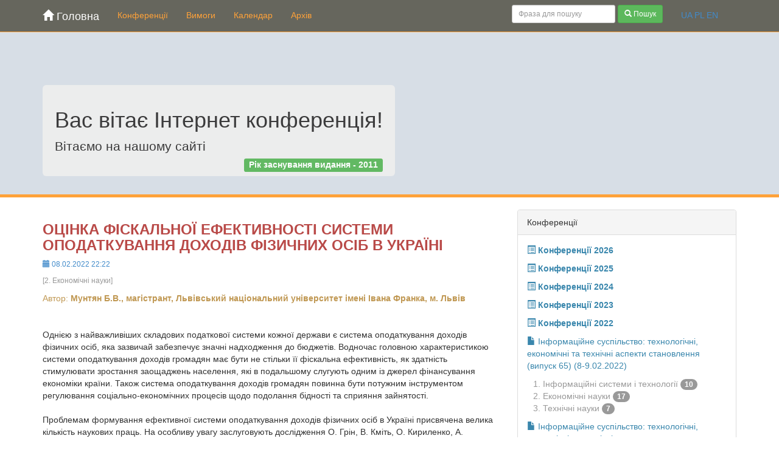

--- FILE ---
content_type: text/html; charset=utf-8
request_url: http://konferenciaonline.org.ua/ua/article/id-437/
body_size: 11260
content:
﻿﻿<!DOCTYPE html>
<html>
<head>

<title>ОЦІНКА ФІСКАЛЬНОЇ ЕФЕКТИВНОСТІ СИСТЕМИ ОПОДАТКУВАННЯ ДОХОДІВ ФІЗИЧНИХ ОСІБ В УКРАЇНІ - Наукові конференції</title>
<meta name="viewport" content="width=device-width, initial-scale=1.0">
<meta http-equiv="content-type" content="text/html; charset=utf-8" />
<meta name="keywords" content="конференція економіка юрист">
<meta name="Description" content="ОЦІНКА ФІСКАЛЬНОЇ ЕФЕКТИВНОСТІ СИСТЕМИ ОПОДАТКУВАННЯ ДОХОДІВ ФІЗИЧНИХ ОСІБ В УКРАЇНІ, Автор: Мунтян Б.В., магістрант, Львівський національний університет імені Івана Франка, м. Львів
">
<link href="/css/bootstrap.css" rel="stylesheet" media="screen">
<link href="/css/spilnota.css" rel="stylesheet" media="screen">
<link href="/modules/mistakes/mistakes.css" rel="stylesheet" type="text/css" />
<link href="/css/font-awesome/css/font-awesome.min.css" rel="stylesheet" type="text/css">
<link type="image/x-icon" href="/img/favicon.ico" rel="icon">
<link type="image/x-icon" href="/img/favicon.ico" rel="shortcut icon"> 
<script type="text/javascript" src="/modules/mistakes/mistakes.js"></script>

<script src='https://www.google.com/recaptcha/api.js'></script>

<!-- SAPE RTB JS -->
<script
    async="async"
    src="//cdn-rtb.sape.ru/rtb-b/js/254/2/27254.js"
    type="text/javascript">
</script>
<!-- SAPE RTB END -->
<script async src="https://pagead2.googlesyndication.com/pagead/js/adsbygoogle.js?client=ca-pub-9617516590924332"
     crossorigin="anonymous"></script>

</head>
<body>

<header class="navbar navbar-inverse navbar-fixed-top bs-docs-nav">
	<div class="container">
        <div class="navbar-header">
          <button type="button" class="navbar-toggle" data-toggle="collapse" data-target=".navbar-collapse">
            <span class="sr-only">Toggle navigation</span>
            <span class="icon-bar"></span>
            <span class="icon-bar"></span>
            <span class="icon-bar"></span>
          </button>
          <a class="navbar-brand" href="/ua/"><span class="glyphicon glyphicon-home"></span> Головна</a>
        </div>
        <div class="navbar-collapse collapse">
			<ul class="nav navbar-nav">
				<li ><a href="/ua/conferencia/">Конференції</a></li>
				<li ><a href="/ua/vymogy/">Вимоги</a></li>
				<li ><a href="/ua/calendar/">Календар</a></li>
				<li ><a href="/ua/price_list/">Архів</a></li>
			</ul>
			

			<div class="navbar-text navbar-right">
							<a href='/ua/article/id-437/'>UA</a>
								<a href='/ru/article/id-437/'>PL</a>
								<a href='/us/article/id-437/'>EN</a>
			</div>
			
			<form class="navbar-form navbar-right" action="/ua/search/" role="search">
				<div class="form-group input-group-sm">
					<input type="text" class="form-control" id="SearchConferenc" name="keyword" placeholder="Фраза для пошуку">
				</div>
						<button type="submit" class="btn btn-success btn-sm"><span class="glyphicon glyphicon-search"></span> Пошук</button>
			</form>
			
			
        </div>
	</div>
</header>

	<div class="main-fon">
		<div class="container">
			<div class="main-img">
				<div class="jumbotron2">
				  <h1>Вас вітає Інтернет конференція!</h1>
				  <p>Вітаємо на нашому сайті <h4 class="text-right"><span class="label label-success">Рік заснування видання - 2011</span></h4></p>
				</div>

			</div>
		</div>
	</div><div class="container main-container">
	<div class="row">
		<div class="col-md-8">
			<div class="row">
				<div class="col-md-12">
					<h3 class='text-danger'><strong>ОЦІНКА ФІСКАЛЬНОЇ ЕФЕКТИВНОСТІ СИСТЕМИ ОПОДАТКУВАННЯ ДОХОДІВ ФІЗИЧНИХ ОСІБ В УКРАЇНІ</strong></h3>
					<p class="text-primary"><small><span class="glyphicon glyphicon-calendar"></span> 08.02.2022 22:22</small></p>
					<p class="text-muted"><small>[2. Економічні науки]</small></p>
					<p class="text-warning">Автор:&nbsp;<strong>Мунтян Б.В., магістрант, Львівський національний університет імені Івана Франка, м. Львів
</strong></p>
					<p class="text-justify">
					<br />
<div>Однією з найважливіших складових податкової системи кожної держави є система оподаткування доходів фізичних осіб, яка зазвичай забезпечує значні надходження до бюджетів. Водночас головною характеристикою системи оподаткування доходів громадян має бути не стільки її фіскальна ефективність, як здатність стимулювати зростання заощаджень населення, які в подальшому слугують одним із джерел фінансування економіки країни. Також система оподаткування доходів громадян повинна бути потужним інструментом регулювання соціально-економічних процесів щодо подолання бідності та сприяння зайнятості.<br />
</div> <br />
<div>Проблемам формування ефективної системи оподаткування доходів фізичних осіб в Україні присвячена велика кількість наукових праць. На особливу увагу заслуговують дослідження О. Грін, В. Кміть, О. Кириленко, А. Крисоватого, І. Приймак, В. Тропіної та інших. Попри значний вклад українських науковців у дослідженні цієї проблеми, актуальним залишається питання пошуку напрямів удосконалення системи оподаткування доходів фізичних осіб як задля підвищення її фіскальної ефективності, стимулюючої ролі, так досягнення соціальної справедливості в оподаткуванні доходів населення України.<br />
</div> <br />
<div>Відповідно до Податкового кодексу України [1] до системи оподаткування доходів фізичних осіб можемо віднести:<br />
</div> <br />
<div>- податок на доходи фізичних осіб (ПДФО);<br />
</div> <br />
<div>- військовий збір;<br />
</div> <br />
<div>- єдиний податок, який сплачують фізичні особи – підприємці.<br />
</div> <br />
<div>Також до системи оподаткування доходів фізичних осіб можемо віднести єдиний внесок на загальнообов’язкове державне соціальне страхування (ЄСВ), який згідно українського законодавства не входить до податкової системи та зараховується до фондів соціального страхування. Однак, за сутністю та механізмом справляння його можна вважати соціальним податком, який нараховується на доходи працюючого населення [2].&nbsp;<br />
</div> <br />
<div>Аналізуючи фіскальну ефективність системи оподаткування доходів фізичних осіб, варто відмітити, що впродовж останніх п’яти років спостерігається поступове зростання частки ПДФО та військового збору у структурі доходів зведеного бюджету України з 18,3% у 2017 році до 21,4% у 2019 та 2020 роках. Водночас у 2021 році маємо незначне скорочення частки ПДФО у доходах на 0,4%, що зумовлено, на нашу думку, впливом пандемії COVID-19 на економіку України (рис.1). Адже мало місце скорочення кількості зайнятого населення, низка підприємств перебували у вимушеному простої, особливо сфера послуг, багато підприємців та підприємств припинили свою діяльність. Дещо стримати скорочення надходжень від ПДФО та військового збору вдалося за рахунок зростання мінімальної заробітної плати, що відбувається в рамках політики легалізації доходів громадян. Так, мінімальна заробітна плата тільки у 2021 році зросла з 6000 грн до 6500 грн, а у 2017 році її розмір складав лише 3200 грн.&nbsp;<br />
</div> <br />
<div>Також спостерігаємо поступове зростання надходження єдиного податку від фізичних осіб попри значний вплив пандемії COVID-19 на діяльність малого бізнесу (рис.1). Збільшення надходжень значної мірою також пов’язане зі зростанням розміру прожиткового мінімуму для працездатних осіб та мінімальної заробітної плати, від яких залежить розмір єдиного податку для фізичних осіб – підприємців першої та другої груп [1].<br />
</div> <br />
<div>Функціонування системи оподаткування доходів населення в Україні пов’язана з низкою проблем, серед яких: недосконалість законодавства, зокрема, щодо призначення податкової пільги; відсутність прогресивної шкали оподаткування доходів фізичних осіб; високий рівень корупції; низький рівень фінансової грамотності та податкової культури населення; значні обсяги ухилення від сплати податків в Україні.<br />
</div> <br />
<div><img border="0" alt="" src="/admpanel/spaw2/uploads/images/Muntyan.jpg" /><br /> <br />
</div> <br />
<div> <br />
  <div>*Попередні дані<br />
  <br />
  </div> <br />
  <div>Рис.1. Динаміка та структура надходжень податків на доходи фізичних осіб в Україні та їхня частка в доходах зведеного бюджету України<br />
  <br />
  </div> <br />
  <div>Джерело: складено за звітністю Державної казначейської служби України [2]<br />
  <br />
  </div> <br />
  <div>В рамках боротьби з ухиленням від сплати податків Міністерство фінансів України разом з Державною податковою службою України підготували законопроект, який запровадить механізм оподаткування тих доходів українців, джерела походження яких вони не зможуть пояснити. Відтак податківці отримають можливість застосовувати непрямі методи контролю, а об’єктом оподаткування можуть стати витрати, походження яких українці не зможуть підтвердити. Однак, відкритим залишається питання чи отримає цей проєкт підтримку у депутатів [4].<br />
  <br />
  </div> <br />
  <div>З огляду на недоліки системи оподаткування доходів громадян в Україні, вважаємо, що в нинішніх умовах важливо проводити послідовну та грамотну політику, яка повинна передбачати: підвищення податкової культури населення через кампанію в засобах масової інформації; застосування прогресивної шкали оподаткування зі помірними ставками від 5% до 25%, що дасть змогу зменшити податкове навантаження на платників, які мають низький та середній рівні статку, та з часом підвищити його для платників, які мають високий рівень, що збільшить надходження до національного бюджету країни; вдосконалення пільгової політики щодо сплати ПДФО шляхом впровадження неоподаткованого мінімуму на рівні мінімальної заробітної плати; розроблення механізму стягнення податків з інших доходів громадян, наприклад запровадження податку на розкіш тощо [4].<br />
  <br />
  </div> <br />
  <div>Заходи щодо вдосконалення системи оподаткування доходів фізичних осіб в Україні повинні бути науково обґрунтованими і при цьому треба відмовитись від суто фіскального підходу, який може забезпечити тільки короткострокове збільшення доходів зведеного бюджету, опиратись на регулюючу та стимулюючу функцію податків, що сприятиме розвитку економіки в цілому та малого бізнесу зокрема.<br />
  <br />
  </div> <br />
  <div>Література:<br />
  <br />
  </div> <br />
  <div>1. Податковий кодекс України: Закон України від 2 грудня 2010 р. № 2755. URL: http://zakon3.rada.gov.ua/ laws/show/2755-17&nbsp;<br />
  <br />
  </div> <br />
  <div>2. Приймак І.І. Блага Н.В. Соціальні аспекти системи оподаткування доходів фізичних осіб в Україні. Соціально-правові студії. 2018. Випуск 1. С. 72-79. URL: http://dspace.lvduvs.edu.ua/handle/1234567890/1627<br />
  <br />
  </div> <br />
  <div>3. Офіційний сайт Державної казначейської служби України URL: https://www.treasury.gov.ua/ua/file-storage/vikonannya-derzhavnogo-byudzhetu<br />
  <br />
  </div> <br />
  <div>4. Вінокуров Я. Приготуйте гаманці: як українці доплачуватимуть податки з сумнівних доходів. Економічна правда. 13 серпня 2021 URL: https://www.epravda.com.ua/news/2021/08/13/676872/&nbsp;<br />
  <br />
  </div> <br />
  <div>5. Кміть В.М., Грабельський Б.Б. Оподаткування доходів фізичних осіб: проблеми та перспективи розвитку в Україні. Східна Європа: економіка, бізнес та управління. 2018. Випуск 6 (17). С.547-542. URL: http://www.easterneurope-ebm.in.ua/journal/17_2018/96.pdf<br />
  <br />
  </div> <br />
</div> <br />
<div><br /> <br />
</div>					</p>		
				</div>
				
		<div class="row">
	<div class="col-md-6 col-xs-12">
 
<script async src="https://pagead2.googlesyndication.com/pagead/js/adsbygoogle.js"></script>
<!-- spilnota_300_250 -->
<ins class="adsbygoogle"
     style="display:block"
     data-ad-client="ca-pub-9617516590924332"
     data-ad-slot="7139315240"
     data-ad-format="auto"></ins>
<script>
     (adsbygoogle = window.adsbygoogle || []).push({});
</script>


	</div>
	<div class="col-md-6 col-xs-12">

<script async src="https://pagead2.googlesyndication.com/pagead/js/adsbygoogle.js"></script>
<!-- spilnota_300_250 -->
<ins class="adsbygoogle"
     style="display:block"
     data-ad-client="ca-pub-9617516590924332"
     data-ad-slot="7139315240"
     data-ad-format="auto"></ins>
<script>
     (adsbygoogle = window.adsbygoogle || []).push({});
</script>

	</div>
</div>
			</div>

<div class="row">
	<div class="col-md-12">
		<img src="/img/CC_attr.png" align="left" alt="Creative Commons Attribution" width="87" height="30"> Ця робота ліцензується відповідно до Creative Commons Attribution 4.0 International License
	</div>
</div>
			
			<div class="row">
				<div class="col-md-12">
					<div class="tooltipz">
							<img width="48" height="48" alt="допомога" src="/modules/mistakes/helpz.png" />
							<b>Знайшли помилку?</b> Виділіть помилковий текст мишкою і натисніть <b>Ctrl</b> + <b>Enter</b>
					</div>
				</div>
			</div>
			
			
			<div class="row">
				<div class="col-md-12">
							<h3 class='text-danger'>Інші наукові праці даної секції</h3>
				<ul class="list-unstyled">						<li>
						<p>
						<a href="/ua/article/id-410/"><span class="glyphicon glyphicon-share-alt"></span> ПРОМИСЛОВИЙ БЕЗВІЗ В СИСТЕМІ ТЕХНІЧНОГО РЕГУЛЮВАННЯ: НОВІ МОЖЛИВОСТІ ДЛЯ УКРАЇНИ</a><br>
						<span class="text-muted"><small><span class="glyphicon glyphicon-calendar"></span> 29.12.2021 22:12</small></span>
						</p>
						<p class="divider"></p>
						</li>
												<li>
						<p>
						<a href="/ua/article/id-416/"><span class="glyphicon glyphicon-share-alt"></span> УПРАВЛІННЯ ЛОГІСТИЧНИМИ ПРОЦЕСАМИ В СИСТЕМІ ВИРОБНИЦТВА І ЗБУТУ ЗЕРНА </a><br>
						<span class="text-muted"><small><span class="glyphicon glyphicon-calendar"></span> 24.01.2022 17:41</small></span>
						</p>
						<p class="divider"></p>
						</li>
												<li>
						<p>
						<a href="/ua/article/id-413/"><span class="glyphicon glyphicon-share-alt"></span> СТАН ТА ПЕРСПЕКТИВИ ТЕХНОЛОГІЇ БЛОКЧЕЙН В УКРАЇНІ</a><br>
						<span class="text-muted"><small><span class="glyphicon glyphicon-calendar"></span> 17.01.2022 15:01</small></span>
						</p>
						<p class="divider"></p>
						</li>
												<li>
						<p>
						<a href="/ua/article/id-444/"><span class="glyphicon glyphicon-share-alt"></span> МОТИВАЦІЯ ПЕРСОНАЛУ В ГОТЕЛЬНОМУ БІЗНЕСІ</a><br>
						<span class="text-muted"><small><span class="glyphicon glyphicon-calendar"></span> 10.02.2022 14:54</small></span>
						</p>
						<p class="divider"></p>
						</li>
												<li>
						<p>
						<a href="/ua/article/id-442/"><span class="glyphicon glyphicon-share-alt"></span> ЕКОНОМІЧНА ПОЛІТИКА  ФІНАНСОВИХ РИНКІВ  В  УМОВАХ ДЕГЛОБАЛІЗАЦІЇ</a><br>
						<span class="text-muted"><small><span class="glyphicon glyphicon-calendar"></span> 10.02.2022 13:48</small></span>
						</p>
						<p class="divider"></p>
						</li>
						</ul>				</div>
			</div>
		
		
		</div>
		<div class="col-md-4">
	
			<div class="panel panel-default">
  <div class="panel-heading">Конференції</div>
  <div class="panel-body">
    
		
				<p class="text-info crs-hand" data-toggle="collapse" data-target="#menu_row_year1"><span class="glyphicon glyphicon-list-alt"></span> <strong>Конференції 2026</strong></p>
				<div class='collapse' id="menu_row_year1">
					<p class="text-info crs-hand" data-toggle="collapse" data-target="#menu_row_6_1"><span class="glyphicon glyphicon glyphicon-file"></span> Інформаційне суспільство: технологічні, економічні та технічні аспекти становлення (випуск 106) (15-16.01.2026)</p>
					<div class='collapse' id="menu_row_6_1">
<ul class="list-unstyled mrg-left20">
									<li><a class="text-muted" href="/ua/articles/year-6/rozdil-52/pidrozdil-172/pidrozdil2-0/">1. Інформаційні системи і технології</a> <span class="badge">5</span></li>

																	<li><a class="text-muted" href="/ua/articles/year-6/rozdil-52/pidrozdil-173/pidrozdil2-0/">2. Економічні науки</a> <span class="badge">8</span></li>

																	<li><a class="text-muted" href="/ua/articles/year-6/rozdil-52/pidrozdil-174/pidrozdil2-0/">3. Технічні науки</a> <span class="badge">6</span></li>

																	<li><a class="text-muted" href="/ua/articles/year-6/rozdil-52/pidrozdil-175/pidrozdil2-0/">4. Педагогічні науки</a> <span class="badge">8</span></li>

																	<li><a class="text-muted" href="/ua/articles/year-6/rozdil-52/pidrozdil-176/pidrozdil2-0/">5. Юридичні науки</a> <span class="badge">1</span></li>

								</ul>						</div>
					</div>
		
				<p class="text-info crs-hand" data-toggle="collapse" data-target="#menu_row_year2"><span class="glyphicon glyphicon-list-alt"></span> <strong>Конференції 2025</strong></p>
				<div class='collapse' id="menu_row_year2">
					<p class="text-info crs-hand" data-toggle="collapse" data-target="#menu_row_5_1"><span class="glyphicon glyphicon glyphicon-file"></span> Інформаційне суспільство: технологічні, економічні та технічні аспекти становлення (випуск 95) (16-17.01.2025)</p>
					<div class='collapse' id="menu_row_5_1">
<ul class="list-unstyled mrg-left20">
									<li><a class="text-muted" href="/ua/articles/year-5/rozdil-41/pidrozdil-124/pidrozdil2-0/">1. Інформаційні системи і технології</a> <span class="badge">13</span></li>

																	<li><a class="text-muted" href="/ua/articles/year-5/rozdil-41/pidrozdil-125/pidrozdil2-0/">2. Економічні науки</a> <span class="badge">14</span></li>

																	<li><a class="text-muted" href="/ua/articles/year-5/rozdil-41/pidrozdil-126/pidrozdil2-0/">3. Технічні науки</a> <span class="badge">14</span></li>

								</ul>						</div>
										<p class="text-info crs-hand" data-toggle="collapse" data-target="#menu_row_5_2"><span class="glyphicon glyphicon glyphicon-file"></span> Інформаційне суспільство: технологічні, економічні та технічні аспекти становлення (випуск 96) (11-12.02.2025)</p>
					<div class='collapse' id="menu_row_5_2">
<ul class="list-unstyled mrg-left20">
									<li><a class="text-muted" href="/ua/articles/year-5/rozdil-42/pidrozdil-127/pidrozdil2-0/">1. Інформаційні системи і технології</a> <span class="badge">16</span></li>

																	<li><a class="text-muted" href="/ua/articles/year-5/rozdil-42/pidrozdil-128/pidrozdil2-0/">2. Економічні науки</a> <span class="badge">10</span></li>

																	<li><a class="text-muted" href="/ua/articles/year-5/rozdil-42/pidrozdil-129/pidrozdil2-0/">3. Технічні науки</a> <span class="badge">8</span></li>

								</ul>						</div>
										<p class="text-info crs-hand" data-toggle="collapse" data-target="#menu_row_5_3"><span class="glyphicon glyphicon glyphicon-file"></span> Інформаційне суспільство: технологічні, економічні та технічні аспекти становлення (випуск 97) (13-14.03.2025)</p>
					<div class='collapse' id="menu_row_5_3">
<ul class="list-unstyled mrg-left20">
									<li><a class="text-muted" href="/ua/articles/year-5/rozdil-43/pidrozdil-130/pidrozdil2-0/">1. Інформаційні системи і технології</a> <span class="badge">15</span></li>

																	<li><a class="text-muted" href="/ua/articles/year-5/rozdil-43/pidrozdil-131/pidrozdil2-0/">2. Економічні науки</a> <span class="badge">9</span></li>

																	<li><a class="text-muted" href="/ua/articles/year-5/rozdil-43/pidrozdil-132/pidrozdil2-0/">3. Технічні науки</a> <span class="badge">8</span></li>

								</ul>						</div>
										<p class="text-info crs-hand" data-toggle="collapse" data-target="#menu_row_5_4"><span class="glyphicon glyphicon glyphicon-file"></span> Інформаційне суспільство: технологічні, економічні та технічні аспекти становлення (випуск 98) (15-16.04.2025)</p>
					<div class='collapse' id="menu_row_5_4">
<ul class="list-unstyled mrg-left20">
									<li><a class="text-muted" href="/ua/articles/year-5/rozdil-44/pidrozdil-133/pidrozdil2-0/">1. Інформаційні системи і технології</a> <span class="badge">17</span></li>

																	<li><a class="text-muted" href="/ua/articles/year-5/rozdil-44/pidrozdil-134/pidrozdil2-0/">2. Економічні науки</a> <span class="badge">4</span></li>

																	<li><a class="text-muted" href="/ua/articles/year-5/rozdil-44/pidrozdil-135/pidrozdil2-0/">3. Технічні науки</a> <span class="badge">3</span></li>

								</ul>						</div>
										<p class="text-info crs-hand" data-toggle="collapse" data-target="#menu_row_5_5"><span class="glyphicon glyphicon glyphicon-file"></span> Інформаційне суспільство: технологічні, економічні та технічні аспекти становлення (випуск 99) (14-15.05.2025)</p>
					<div class='collapse' id="menu_row_5_5">
<ul class="list-unstyled mrg-left20">
									<li><a class="text-muted" href="/ua/articles/year-5/rozdil-45/pidrozdil-136/pidrozdil2-0/">1. Інформаційні системи і технології</a> <span class="badge">28</span></li>

																	<li><a class="text-muted" href="/ua/articles/year-5/rozdil-45/pidrozdil-137/pidrozdil2-0/">2. Економічні науки</a> <span class="badge">6</span></li>

																	<li><a class="text-muted" href="/ua/articles/year-5/rozdil-45/pidrozdil-138/pidrozdil2-0/">3. Технічні науки</a> <span class="badge">9</span></li>

																	<li><a class="text-muted" href="/ua/articles/year-5/rozdil-45/pidrozdil-139/pidrozdil2-0/">4. Педагогічні науки</a> <span class="badge">4</span></li>

																	<li><a class="text-muted" href="/ua/articles/year-5/rozdil-45/pidrozdil-140/pidrozdil2-0/">5. Юридичні науки</a> <span class="badge">4</span></li>

								</ul>						</div>
										<p class="text-info crs-hand" data-toggle="collapse" data-target="#menu_row_5_6"><span class="glyphicon glyphicon glyphicon-file"></span> Інформаційне суспільство: технологічні, економічні та технічні аспекти становлення (випуск 100) (11-12.06.2025)</p>
					<div class='collapse' id="menu_row_5_6">
<ul class="list-unstyled mrg-left20">
									<li><a class="text-muted" href="/ua/articles/year-5/rozdil-46/pidrozdil-141/pidrozdil2-0/">1. Інформаційні системи і технології</a> <span class="badge">10</span></li>

																	<li><a class="text-muted" href="/ua/articles/year-5/rozdil-46/pidrozdil-142/pidrozdil2-0/">2. Економічні науки</a> <span class="badge">15</span></li>

																	<li><a class="text-muted" href="/ua/articles/year-5/rozdil-46/pidrozdil-143/pidrozdil2-0/">3. Технічні науки</a> <span class="badge">5</span></li>

																	<li><a class="text-muted" href="/ua/articles/year-5/rozdil-46/pidrozdil-144/pidrozdil2-0/">4. Педагогічні науки</a> <span class="badge">0</span></li>

																	<li><a class="text-muted" href="/ua/articles/year-5/rozdil-46/pidrozdil-145/pidrozdil2-0/">5. Юридичні науки</a> <span class="badge">1</span></li>

								</ul>						</div>
										<p class="text-info crs-hand" data-toggle="collapse" data-target="#menu_row_5_7"><span class="glyphicon glyphicon glyphicon-file"></span> Інформаційне суспільство: технологічні, економічні та технічні аспекти становлення (випуск 101) (09-10.07.2025)</p>
					<div class='collapse' id="menu_row_5_7">
<ul class="list-unstyled mrg-left20">
									<li><a class="text-muted" href="/ua/articles/year-5/rozdil-47/pidrozdil-146/pidrozdil2-0/">1. Інформаційні системи і технології</a> <span class="badge">4</span></li>

																	<li><a class="text-muted" href="/ua/articles/year-5/rozdil-47/pidrozdil-147/pidrozdil2-0/">2. Економічні науки</a> <span class="badge">5</span></li>

																	<li><a class="text-muted" href="/ua/articles/year-5/rozdil-47/pidrozdil-148/pidrozdil2-0/">3. Технічні науки</a> <span class="badge">3</span></li>

																	<li><a class="text-muted" href="/ua/articles/year-5/rozdil-47/pidrozdil-149/pidrozdil2-0/">4. Педагогічні науки</a> <span class="badge">3</span></li>

																	<li><a class="text-muted" href="/ua/articles/year-5/rozdil-47/pidrozdil-150/pidrozdil2-0/">5. Юридичні науки</a> <span class="badge">4</span></li>

								</ul>						</div>
										<p class="text-info crs-hand" data-toggle="collapse" data-target="#menu_row_5_8"><span class="glyphicon glyphicon glyphicon-file"></span> Інформаційне суспільство: технологічні, економічні та технічні аспекти становлення (випуск 102) (16-17.09.2025)</p>
					<div class='collapse' id="menu_row_5_8">
<ul class="list-unstyled mrg-left20">
									<li><a class="text-muted" href="/ua/articles/year-5/rozdil-48/pidrozdil-151/pidrozdil2-0/">1. Інформаційні системи і технології</a> <span class="badge">14</span></li>

																	<li><a class="text-muted" href="/ua/articles/year-5/rozdil-48/pidrozdil-152/pidrozdil2-0/">2. Економічні науки</a> <span class="badge">7</span></li>

																	<li><a class="text-muted" href="/ua/articles/year-5/rozdil-48/pidrozdil-153/pidrozdil2-0/">3. Технічні науки</a> <span class="badge">7</span></li>

																	<li><a class="text-muted" href="/ua/articles/year-5/rozdil-48/pidrozdil-154/pidrozdil2-0/">4. Педагогічні науки</a> <span class="badge">4</span></li>

																	<li><a class="text-muted" href="/ua/articles/year-5/rozdil-48/pidrozdil-155/pidrozdil2-0/">5. Юридичні науки</a> <span class="badge">5</span></li>

								</ul>						</div>
										<p class="text-info crs-hand" data-toggle="collapse" data-target="#menu_row_5_9"><span class="glyphicon glyphicon glyphicon-file"></span> Інформаційне суспільство: технологічні, економічні та технічні аспекти становлення (випуск 103) (14-15.10.2025)</p>
					<div class='collapse' id="menu_row_5_9">
<ul class="list-unstyled mrg-left20">
									<li><a class="text-muted" href="/ua/articles/year-5/rozdil-49/pidrozdil-156/pidrozdil2-0/">1. Інформаційні системи і технології</a> <span class="badge">4</span></li>

																	<li><a class="text-muted" href="/ua/articles/year-5/rozdil-49/pidrozdil-157/pidrozdil2-0/">2. Економічні науки</a> <span class="badge">7</span></li>

																	<li><a class="text-muted" href="/ua/articles/year-5/rozdil-49/pidrozdil-158/pidrozdil2-0/">3. Технічні науки</a> <span class="badge">4</span></li>

																	<li><a class="text-muted" href="/ua/articles/year-5/rozdil-49/pidrozdil-159/pidrozdil2-0/">4. Педагогічні науки</a> <span class="badge">3</span></li>

																	<li><a class="text-muted" href="/ua/articles/year-5/rozdil-49/pidrozdil-160/pidrozdil2-0/">5. Юридичні науки</a> <span class="badge">3</span></li>

								</ul>						</div>
										<p class="text-info crs-hand" data-toggle="collapse" data-target="#menu_row_5_10"><span class="glyphicon glyphicon glyphicon-file"></span> Інформаційне суспільство: технологічні, економічні та технічні аспекти становлення (випуск 104) (13-14.11.2025)</p>
					<div class='collapse' id="menu_row_5_10">
<ul class="list-unstyled mrg-left20">
									<li><a class="text-muted" href="/ua/articles/year-5/rozdil-50/pidrozdil-162/pidrozdil2-0/">1. Інформаційні системи і технології</a> <span class="badge">11</span></li>

																	<li><a class="text-muted" href="/ua/articles/year-5/rozdil-50/pidrozdil-163/pidrozdil2-0/">2. Економічні науки</a> <span class="badge">11</span></li>

																	<li><a class="text-muted" href="/ua/articles/year-5/rozdil-50/pidrozdil-164/pidrozdil2-0/">3. Технічні науки</a> <span class="badge">8</span></li>

																	<li><a class="text-muted" href="/ua/articles/year-5/rozdil-50/pidrozdil-165/pidrozdil2-0/">4. Педагогічні науки</a> <span class="badge">4</span></li>

																	<li><a class="text-muted" href="/ua/articles/year-5/rozdil-50/pidrozdil-166/pidrozdil2-0/">5. Юридичні науки</a> <span class="badge">8</span></li>

								</ul>						</div>
										<p class="text-info crs-hand" data-toggle="collapse" data-target="#menu_row_5_11"><span class="glyphicon glyphicon glyphicon-file"></span> Інформаційне суспільство: технологічні, економічні та технічні аспекти становлення (випуск 105) (11-12.12.2025)</p>
					<div class='collapse' id="menu_row_5_11">
<ul class="list-unstyled mrg-left20">
									<li><a class="text-muted" href="/ua/articles/year-5/rozdil-51/pidrozdil-167/pidrozdil2-0/">1. Інформаційні системи і технології</a> <span class="badge">19</span></li>

																	<li><a class="text-muted" href="/ua/articles/year-5/rozdil-51/pidrozdil-168/pidrozdil2-0/">2. Економічні науки</a> <span class="badge">13</span></li>

																	<li><a class="text-muted" href="/ua/articles/year-5/rozdil-51/pidrozdil-169/pidrozdil2-0/">3. Технічні науки</a> <span class="badge">7</span></li>

																	<li><a class="text-muted" href="/ua/articles/year-5/rozdil-51/pidrozdil-170/pidrozdil2-0/">4. Педагогічні науки</a> <span class="badge">8</span></li>

																	<li><a class="text-muted" href="/ua/articles/year-5/rozdil-51/pidrozdil-171/pidrozdil2-0/">5. Юридичні науки</a> <span class="badge">7</span></li>

								</ul>						</div>
					</div>
		
				<p class="text-info crs-hand" data-toggle="collapse" data-target="#menu_row_year3"><span class="glyphicon glyphicon-list-alt"></span> <strong>Конференції 2024</strong></p>
				<div class='collapse' id="menu_row_year3">
					<p class="text-info crs-hand" data-toggle="collapse" data-target="#menu_row_4_1"><span class="glyphicon glyphicon glyphicon-file"></span> Інформаційне суспільство: технологічні, економічні та технічні аспекти становлення (випуск 84) (18-19.01.2024)</p>
					<div class='collapse' id="menu_row_4_1">
<ul class="list-unstyled mrg-left20">
									<li><a class="text-muted" href="/ua/articles/year-4/rozdil-30/pidrozdil-90/pidrozdil2-0/">1. Інформаційні системи і технології</a> <span class="badge">28</span></li>

																	<li><a class="text-muted" href="/ua/articles/year-4/rozdil-30/pidrozdil-91/pidrozdil2-0/">2. Економічні науки</a> <span class="badge">14</span></li>

																	<li><a class="text-muted" href="/ua/articles/year-4/rozdil-30/pidrozdil-92/pidrozdil2-0/">3. Технічні науки</a> <span class="badge">12</span></li>

								</ul>						</div>
										<p class="text-info crs-hand" data-toggle="collapse" data-target="#menu_row_4_2"><span class="glyphicon glyphicon glyphicon-file"></span> Інформаційне суспільство: технологічні, економічні та технічні аспекти становлення (випуск 85) (15-16.02.2024)</p>
					<div class='collapse' id="menu_row_4_2">
<ul class="list-unstyled mrg-left20">
									<li><a class="text-muted" href="/ua/articles/year-4/rozdil-31/pidrozdil-94/pidrozdil2-0/">1. Інформаційні системи і технології</a> <span class="badge">16</span></li>

																	<li><a class="text-muted" href="/ua/articles/year-4/rozdil-31/pidrozdil-95/pidrozdil2-0/">2. Економічні науки</a> <span class="badge">12</span></li>

																	<li><a class="text-muted" href="/ua/articles/year-4/rozdil-31/pidrozdil-96/pidrozdil2-0/">3. Технічні науки</a> <span class="badge">11</span></li>

								</ul>						</div>
										<p class="text-info crs-hand" data-toggle="collapse" data-target="#menu_row_4_3"><span class="glyphicon glyphicon glyphicon-file"></span> Інформаційне суспільство: технологічні, економічні та технічні аспекти становлення (випуск 86) (12-13.03.2024)</p>
					<div class='collapse' id="menu_row_4_3">
<ul class="list-unstyled mrg-left20">
									<li><a class="text-muted" href="/ua/articles/year-4/rozdil-32/pidrozdil-97/pidrozdil2-0/">1. Інформаційні системи і технології</a> <span class="badge">20</span></li>

																	<li><a class="text-muted" href="/ua/articles/year-4/rozdil-32/pidrozdil-98/pidrozdil2-0/">2. Економічні науки</a> <span class="badge">10</span></li>

																	<li><a class="text-muted" href="/ua/articles/year-4/rozdil-32/pidrozdil-99/pidrozdil2-0/">3. Технічні науки</a> <span class="badge">10</span></li>

								</ul>						</div>
										<p class="text-info crs-hand" data-toggle="collapse" data-target="#menu_row_4_4"><span class="glyphicon glyphicon glyphicon-file"></span> Інформаційне суспільство: технологічні, економічні та технічні аспекти становлення (випуск 87) (11-12.04.2024)</p>
					<div class='collapse' id="menu_row_4_4">
<ul class="list-unstyled mrg-left20">
									<li><a class="text-muted" href="/ua/articles/year-4/rozdil-33/pidrozdil-100/pidrozdil2-0/">1. Інформаційні системи і технології</a> <span class="badge">23</span></li>

																	<li><a class="text-muted" href="/ua/articles/year-4/rozdil-33/pidrozdil-101/pidrozdil2-0/">2. Економічні науки</a> <span class="badge">8</span></li>

																	<li><a class="text-muted" href="/ua/articles/year-4/rozdil-33/pidrozdil-102/pidrozdil2-0/">3. Технічні науки</a> <span class="badge">10</span></li>

								</ul>						</div>
										<p class="text-info crs-hand" data-toggle="collapse" data-target="#menu_row_4_5"><span class="glyphicon glyphicon glyphicon-file"></span> Інформаційне суспільство: технологічні, економічні та технічні аспекти становлення (випуск 88) (14-15.05.2024)</p>
					<div class='collapse' id="menu_row_4_5">
<ul class="list-unstyled mrg-left20">
									<li><a class="text-muted" href="/ua/articles/year-4/rozdil-34/pidrozdil-103/pidrozdil2-0/">1. Інформаційні системи і технології</a> <span class="badge">33</span></li>

																	<li><a class="text-muted" href="/ua/articles/year-4/rozdil-34/pidrozdil-104/pidrozdil2-0/">2. Економічні науки</a> <span class="badge">13</span></li>

																	<li><a class="text-muted" href="/ua/articles/year-4/rozdil-34/pidrozdil-105/pidrozdil2-0/">3. Технічні науки</a> <span class="badge">14</span></li>

								</ul>						</div>
										<p class="text-info crs-hand" data-toggle="collapse" data-target="#menu_row_4_6"><span class="glyphicon glyphicon glyphicon-file"></span> Інформаційне суспільство: технологічні, економічні та технічні аспекти становлення (випуск 89) (12-13.06.2024)</p>
					<div class='collapse' id="menu_row_4_6">
<ul class="list-unstyled mrg-left20">
									<li><a class="text-muted" href="/ua/articles/year-4/rozdil-35/pidrozdil-106/pidrozdil2-0/">1. Інформаційні системи і технології</a> <span class="badge">32</span></li>

																	<li><a class="text-muted" href="/ua/articles/year-4/rozdil-35/pidrozdil-107/pidrozdil2-0/">2. Економічні науки</a> <span class="badge">26</span></li>

																	<li><a class="text-muted" href="/ua/articles/year-4/rozdil-35/pidrozdil-108/pidrozdil2-0/">3. Технічні науки</a> <span class="badge">6</span></li>

								</ul>						</div>
										<p class="text-info crs-hand" data-toggle="collapse" data-target="#menu_row_4_7"><span class="glyphicon glyphicon glyphicon-file"></span> Інформаційне суспільство: технологічні, економічні та технічні аспекти становлення (випуск 90) (9-10.07.2024)</p>
					<div class='collapse' id="menu_row_4_7">
<ul class="list-unstyled mrg-left20">
									<li><a class="text-muted" href="/ua/articles/year-4/rozdil-36/pidrozdil-109/pidrozdil2-0/">1. Інформаційні системи і технології</a> <span class="badge">12</span></li>

																	<li><a class="text-muted" href="/ua/articles/year-4/rozdil-36/pidrozdil-110/pidrozdil2-0/">2. Економічні науки</a> <span class="badge">9</span></li>

																	<li><a class="text-muted" href="/ua/articles/year-4/rozdil-36/pidrozdil-111/pidrozdil2-0/">3. Технічні науки</a> <span class="badge">9</span></li>

								</ul>						</div>
										<p class="text-info crs-hand" data-toggle="collapse" data-target="#menu_row_4_8"><span class="glyphicon glyphicon glyphicon-file"></span> Інформаційне суспільство: технологічні, економічні та технічні аспекти становлення (випуск 91) (10-11.09.2024)</p>
					<div class='collapse' id="menu_row_4_8">
<ul class="list-unstyled mrg-left20">
									<li><a class="text-muted" href="/ua/articles/year-4/rozdil-37/pidrozdil-112/pidrozdil2-0/">1. Інформаційні системи і технології</a> <span class="badge">19</span></li>

																	<li><a class="text-muted" href="/ua/articles/year-4/rozdil-37/pidrozdil-113/pidrozdil2-0/">2. Економічні науки</a> <span class="badge">18</span></li>

																	<li><a class="text-muted" href="/ua/articles/year-4/rozdil-37/pidrozdil-114/pidrozdil2-0/">3. Технічні науки</a> <span class="badge">6</span></li>

								</ul>						</div>
										<p class="text-info crs-hand" data-toggle="collapse" data-target="#menu_row_4_9"><span class="glyphicon glyphicon glyphicon-file"></span> Інформаційне суспільство: технологічні, економічні та технічні аспекти становлення (випуск 92) (8-9.10.2024)</p>
					<div class='collapse' id="menu_row_4_9">
<ul class="list-unstyled mrg-left20">
									<li><a class="text-muted" href="/ua/articles/year-4/rozdil-38/pidrozdil-115/pidrozdil2-0/">1. Інформаційні системи і технології</a> <span class="badge">14</span></li>

																	<li><a class="text-muted" href="/ua/articles/year-4/rozdil-38/pidrozdil-116/pidrozdil2-0/">2. Економічні науки</a> <span class="badge">3</span></li>

																	<li><a class="text-muted" href="/ua/articles/year-4/rozdil-38/pidrozdil-117/pidrozdil2-0/">3. Технічні науки</a> <span class="badge">7</span></li>

								</ul>						</div>
										<p class="text-info crs-hand" data-toggle="collapse" data-target="#menu_row_4_10"><span class="glyphicon glyphicon glyphicon-file"></span> Інформаційне суспільство: технологічні, економічні та технічні аспекти становлення (випуск 93) (12-13.11.2024)</p>
					<div class='collapse' id="menu_row_4_10">
<ul class="list-unstyled mrg-left20">
									<li><a class="text-muted" href="/ua/articles/year-4/rozdil-39/pidrozdil-118/pidrozdil2-0/">1. Інформаційні системи і технології</a> <span class="badge">17</span></li>

																	<li><a class="text-muted" href="/ua/articles/year-4/rozdil-39/pidrozdil-119/pidrozdil2-0/">2. Економічні науки</a> <span class="badge">12</span></li>

																	<li><a class="text-muted" href="/ua/articles/year-4/rozdil-39/pidrozdil-120/pidrozdil2-0/">3. Технічні науки</a> <span class="badge">9</span></li>

								</ul>						</div>
										<p class="text-info crs-hand" data-toggle="collapse" data-target="#menu_row_4_11"><span class="glyphicon glyphicon glyphicon-file"></span> Інформаційне суспільство: технологічні, економічні та технічні аспекти становлення (випуск 94) (11-12.12.2024)</p>
					<div class='collapse' id="menu_row_4_11">
<ul class="list-unstyled mrg-left20">
									<li><a class="text-muted" href="/ua/articles/year-4/rozdil-40/pidrozdil-121/pidrozdil2-0/">1. Інформаційні системи і технології</a> <span class="badge">36</span></li>

																	<li><a class="text-muted" href="/ua/articles/year-4/rozdil-40/pidrozdil-122/pidrozdil2-0/">2. Економічні науки</a> <span class="badge">14</span></li>

																	<li><a class="text-muted" href="/ua/articles/year-4/rozdil-40/pidrozdil-123/pidrozdil2-0/">3. Технічні науки</a> <span class="badge">6</span></li>

								</ul>						</div>
					</div>
		
				<p class="text-info crs-hand" data-toggle="collapse" data-target="#menu_row_year4"><span class="glyphicon glyphicon-list-alt"></span> <strong>Конференції 2023</strong></p>
				<div class='collapse' id="menu_row_year4">
					<p class="text-info crs-hand" data-toggle="collapse" data-target="#menu_row_3_1"><span class="glyphicon glyphicon glyphicon-file"></span> Інформаційне суспільство: технологічні, економічні та технічні аспекти становлення (випуск 74) (06-07.02.2023)</p>
					<div class='collapse' id="menu_row_3_1">
<ul class="list-unstyled mrg-left20">
									<li><a class="text-muted" href="/ua/articles/year-3/rozdil-20/pidrozdil-60/pidrozdil2-0/">1. Інформаційні системи і технології</a> <span class="badge">36</span></li>

																	<li><a class="text-muted" href="/ua/articles/year-3/rozdil-20/pidrozdil-61/pidrozdil2-0/">2. Економічні науки</a> <span class="badge">27</span></li>

																	<li><a class="text-muted" href="/ua/articles/year-3/rozdil-20/pidrozdil-62/pidrozdil2-0/">3. Технічні науки</a> <span class="badge">22</span></li>

								</ul>						</div>
										<p class="text-info crs-hand" data-toggle="collapse" data-target="#menu_row_3_2"><span class="glyphicon glyphicon glyphicon-file"></span> Інформаційне суспільство: технологічні, економічні та технічні аспекти становлення (випуск 75) (06-07.03.2023)</p>
					<div class='collapse' id="menu_row_3_2">
<ul class="list-unstyled mrg-left20">
									<li><a class="text-muted" href="/ua/articles/year-3/rozdil-21/pidrozdil-63/pidrozdil2-0/">1. Інформаційні системи і технології</a> <span class="badge">16</span></li>

																	<li><a class="text-muted" href="/ua/articles/year-3/rozdil-21/pidrozdil-64/pidrozdil2-0/">2. Економічні науки</a> <span class="badge">24</span></li>

																	<li><a class="text-muted" href="/ua/articles/year-3/rozdil-21/pidrozdil-65/pidrozdil2-0/">3. Технічні науки</a> <span class="badge">8</span></li>

								</ul>						</div>
										<p class="text-info crs-hand" data-toggle="collapse" data-target="#menu_row_3_3"><span class="glyphicon glyphicon glyphicon-file"></span> Інформаційне суспільство: технологічні, економічні та технічні аспекти становлення (випуск 76) (03-04.04.2023)</p>
					<div class='collapse' id="menu_row_3_3">
<ul class="list-unstyled mrg-left20">
									<li><a class="text-muted" href="/ua/articles/year-3/rozdil-22/pidrozdil-66/pidrozdil2-0/">1. Інформаційні системи і технології</a> <span class="badge">17</span></li>

																	<li><a class="text-muted" href="/ua/articles/year-3/rozdil-22/pidrozdil-67/pidrozdil2-0/">2. Економічні науки</a> <span class="badge">8</span></li>

																	<li><a class="text-muted" href="/ua/articles/year-3/rozdil-22/pidrozdil-68/pidrozdil2-0/">3. Технічні науки</a> <span class="badge">11</span></li>

								</ul>						</div>
										<p class="text-info crs-hand" data-toggle="collapse" data-target="#menu_row_3_4"><span class="glyphicon glyphicon glyphicon-file"></span> Інформаційне суспільство: технологічні, економічні та технічні аспекти становлення (випуск 77) (09-10.05.2023)</p>
					<div class='collapse' id="menu_row_3_4">
<ul class="list-unstyled mrg-left20">
									<li><a class="text-muted" href="/ua/articles/year-3/rozdil-23/pidrozdil-69/pidrozdil2-0/">1. Інформаційні системи і технології</a> <span class="badge">22</span></li>

																	<li><a class="text-muted" href="/ua/articles/year-3/rozdil-23/pidrozdil-70/pidrozdil2-0/">2. Економічні науки</a> <span class="badge">16</span></li>

																	<li><a class="text-muted" href="/ua/articles/year-3/rozdil-23/pidrozdil-71/pidrozdil2-0/">3. Технічні науки</a> <span class="badge">10</span></li>

								</ul>						</div>
										<p class="text-info crs-hand" data-toggle="collapse" data-target="#menu_row_3_5"><span class="glyphicon glyphicon glyphicon-file"></span> Інформаційне суспільство: технологічні, економічні та технічні аспекти становлення (випуск 78) (08-09.06.2023)</p>
					<div class='collapse' id="menu_row_3_5">
<ul class="list-unstyled mrg-left20">
									<li><a class="text-muted" href="/ua/articles/year-3/rozdil-24/pidrozdil-72/pidrozdil2-0/">1. Інформаційні системи і технології</a> <span class="badge">42</span></li>

																	<li><a class="text-muted" href="/ua/articles/year-3/rozdil-24/pidrozdil-73/pidrozdil2-0/">2. Економічні науки</a> <span class="badge">18</span></li>

																	<li><a class="text-muted" href="/ua/articles/year-3/rozdil-24/pidrozdil-74/pidrozdil2-0/">3. Технічні науки</a> <span class="badge">24</span></li>

								</ul>						</div>
										<p class="text-info crs-hand" data-toggle="collapse" data-target="#menu_row_3_6"><span class="glyphicon glyphicon glyphicon-file"></span> Інформаційне суспільство: технологічні, економічні та технічні аспекти становлення (випуск 79) (06-07.07.2023)</p>
					<div class='collapse' id="menu_row_3_6">
<ul class="list-unstyled mrg-left20">
									<li><a class="text-muted" href="/ua/articles/year-3/rozdil-25/pidrozdil-75/pidrozdil2-0/">1. Інформаційні системи і технології</a> <span class="badge">10</span></li>

																	<li><a class="text-muted" href="/ua/articles/year-3/rozdil-25/pidrozdil-76/pidrozdil2-0/">2. Економічні науки</a> <span class="badge">17</span></li>

																	<li><a class="text-muted" href="/ua/articles/year-3/rozdil-25/pidrozdil-77/pidrozdil2-0/">3. Технічні науки</a> <span class="badge">3</span></li>

								</ul>						</div>
										<p class="text-info crs-hand" data-toggle="collapse" data-target="#menu_row_3_7"><span class="glyphicon glyphicon glyphicon-file"></span> Інформаційне суспільство: технологічні, економічні та технічні аспекти становлення (випуск 80) (19-20.09.2023)</p>
					<div class='collapse' id="menu_row_3_7">
<ul class="list-unstyled mrg-left20">
									<li><a class="text-muted" href="/ua/articles/year-3/rozdil-26/pidrozdil-78/pidrozdil2-0/">1. Інформаційні системи і технології</a> <span class="badge">45</span></li>

																	<li><a class="text-muted" href="/ua/articles/year-3/rozdil-26/pidrozdil-79/pidrozdil2-0/">2. Економічні науки</a> <span class="badge">26</span></li>

																	<li><a class="text-muted" href="/ua/articles/year-3/rozdil-26/pidrozdil-80/pidrozdil2-0/">3. Технічні науки</a> <span class="badge">20</span></li>

								</ul>						</div>
										<p class="text-info crs-hand" data-toggle="collapse" data-target="#menu_row_3_8"><span class="glyphicon glyphicon glyphicon-file"></span> Інформаційне суспільство: технологічні, економічні та технічні аспекти становлення (випуск 81) (11-12.10.2023)</p>
					<div class='collapse' id="menu_row_3_8">
<ul class="list-unstyled mrg-left20">
									<li><a class="text-muted" href="/ua/articles/year-3/rozdil-27/pidrozdil-81/pidrozdil2-0/">1. Інформаційні системи і технології</a> <span class="badge">23</span></li>

																	<li><a class="text-muted" href="/ua/articles/year-3/rozdil-27/pidrozdil-82/pidrozdil2-0/">2. Економічні науки</a> <span class="badge">7</span></li>

																	<li><a class="text-muted" href="/ua/articles/year-3/rozdil-27/pidrozdil-83/pidrozdil2-0/">3. Технічні науки</a> <span class="badge">9</span></li>

								</ul>						</div>
										<p class="text-info crs-hand" data-toggle="collapse" data-target="#menu_row_3_9"><span class="glyphicon glyphicon glyphicon-file"></span> Інформаційне суспільство: технологічні, економічні та технічні аспекти становлення (випуск 82) (9-10.11.2023)</p>
					<div class='collapse' id="menu_row_3_9">
<ul class="list-unstyled mrg-left20">
									<li><a class="text-muted" href="/ua/articles/year-3/rozdil-28/pidrozdil-84/pidrozdil2-0/">1. Інформаційні системи і технології</a> <span class="badge">37</span></li>

																	<li><a class="text-muted" href="/ua/articles/year-3/rozdil-28/pidrozdil-85/pidrozdil2-0/">2. Економічні науки</a> <span class="badge">21</span></li>

																	<li><a class="text-muted" href="/ua/articles/year-3/rozdil-28/pidrozdil-86/pidrozdil2-0/">3. Технічні науки</a> <span class="badge">23</span></li>

								</ul>						</div>
										<p class="text-info crs-hand" data-toggle="collapse" data-target="#menu_row_3_10"><span class="glyphicon glyphicon glyphicon-file"></span> Інформаційне суспільство: технологічні, економічні та технічні аспекти становлення (випуск 83) (7-8.12.2023)</p>
					<div class='collapse' id="menu_row_3_10">
<ul class="list-unstyled mrg-left20">
									<li><a class="text-muted" href="/ua/articles/year-3/rozdil-29/pidrozdil-87/pidrozdil2-0/">1. Інформаційні системи і технології</a> <span class="badge">33</span></li>

																	<li><a class="text-muted" href="/ua/articles/year-3/rozdil-29/pidrozdil-88/pidrozdil2-0/">2. Економічні науки</a> <span class="badge">14</span></li>

																	<li><a class="text-muted" href="/ua/articles/year-3/rozdil-29/pidrozdil-89/pidrozdil2-0/">3. Технічні науки</a> <span class="badge">18</span></li>

								</ul>						</div>
					</div>
		
				<p class="text-info crs-hand" data-toggle="collapse" data-target="#menu_row_year5"><span class="glyphicon glyphicon-list-alt"></span> <strong>Конференції 2022</strong></p>
				<div class='collapse in' id="menu_row_year5">
					<p class="text-info crs-hand" data-toggle="collapse" data-target="#menu_row_2_1"><span class="glyphicon glyphicon glyphicon-file"></span> Інформаційне суспільство: технологічні, економічні та технічні аспекти становлення (випуск 65) (8-9.02.2022)</p>
					<div class='collapse in' id="menu_row_2_1">
<ul class="list-unstyled mrg-left20">
									<li><a class="text-muted" href="/ua/articles/year-2/rozdil-11/pidrozdil-32/pidrozdil2-0/">1. Інформаційні системи і технології</a> <span class="badge">10</span></li>

																	<li><a class="text-muted" href="/ua/articles/year-2/rozdil-11/pidrozdil-33/pidrozdil2-0/">2. Економічні науки</a> <span class="badge">17</span></li>

																	<li><a class="text-muted" href="/ua/articles/year-2/rozdil-11/pidrozdil-34/pidrozdil2-0/">3. Технічні науки</a> <span class="badge">7</span></li>

								</ul>						</div>
										<p class="text-info crs-hand" data-toggle="collapse" data-target="#menu_row_2_2"><span class="glyphicon glyphicon glyphicon-file"></span> Інформаційне суспільство: технологічні, економічні та технічні аспекти становлення (випуск 66) (6-7.04.2022)</p>
					<div class='collapse' id="menu_row_2_2">
<ul class="list-unstyled mrg-left20">
									<li><a class="text-muted" href="/ua/articles/year-2/rozdil-12/pidrozdil-35/pidrozdil2-0/">1. Інформаційні системи і технології</a> <span class="badge">15</span></li>

																	<li><a class="text-muted" href="/ua/articles/year-2/rozdil-12/pidrozdil-37/pidrozdil2-0/">2. Економічні науки</a> <span class="badge">11</span></li>

																	<li><a class="text-muted" href="/ua/articles/year-2/rozdil-12/pidrozdil-38/pidrozdil2-0/">3. Технічні науки</a> <span class="badge">9</span></li>

								</ul>						</div>
										<p class="text-info crs-hand" data-toggle="collapse" data-target="#menu_row_2_3"><span class="glyphicon glyphicon glyphicon-file"></span> Інформаційне суспільство: технологічні, економічні та технічні аспекти становлення (випуск 67) (11-12.05.2022)</p>
					<div class='collapse' id="menu_row_2_3">
<ul class="list-unstyled mrg-left20">
									<li><a class="text-muted" href="/ua/articles/year-2/rozdil-13/pidrozdil-39/pidrozdil2-0/">1. Інформаційні системи і технології</a> <span class="badge">24</span></li>

																	<li><a class="text-muted" href="/ua/articles/year-2/rozdil-13/pidrozdil-40/pidrozdil2-0/">2. Економічні науки</a> <span class="badge">21</span></li>

																	<li><a class="text-muted" href="/ua/articles/year-2/rozdil-13/pidrozdil-41/pidrozdil2-0/">3. Технічні науки</a> <span class="badge">8</span></li>

								</ul>						</div>
										<p class="text-info crs-hand" data-toggle="collapse" data-target="#menu_row_2_4"><span class="glyphicon glyphicon glyphicon-file"></span> Інформаційне суспільство: технологічні, економічні та технічні аспекти становлення (випуск 68) (7-8.06.2022)</p>
					<div class='collapse' id="menu_row_2_4">
<ul class="list-unstyled mrg-left20">
									<li><a class="text-muted" href="/ua/articles/year-2/rozdil-14/pidrozdil-42/pidrozdil2-0/">1. Інформаційні системи і технології</a> <span class="badge">20</span></li>

																	<li><a class="text-muted" href="/ua/articles/year-2/rozdil-14/pidrozdil-43/pidrozdil2-0/">2. Економічні науки</a> <span class="badge">6</span></li>

																	<li><a class="text-muted" href="/ua/articles/year-2/rozdil-14/pidrozdil-44/pidrozdil2-0/">3. Технічні науки</a> <span class="badge">18</span></li>

								</ul>						</div>
										<p class="text-info crs-hand" data-toggle="collapse" data-target="#menu_row_2_5"><span class="glyphicon glyphicon glyphicon-file"></span> Інформаційне суспільство: технологічні, економічні та технічні аспекти становлення (випуск 69) (4-5.07.2022)</p>
					<div class='collapse' id="menu_row_2_5">
<ul class="list-unstyled mrg-left20">
									<li><a class="text-muted" href="/ua/articles/year-2/rozdil-15/pidrozdil-45/pidrozdil2-0/">1. Інформаційні системи і технології</a> <span class="badge">14</span></li>

																	<li><a class="text-muted" href="/ua/articles/year-2/rozdil-15/pidrozdil-46/pidrozdil2-0/">2. Економічні науки</a> <span class="badge">3</span></li>

																	<li><a class="text-muted" href="/ua/articles/year-2/rozdil-15/pidrozdil-47/pidrozdil2-0/">3. Технічні науки</a> <span class="badge">4</span></li>

								</ul>						</div>
										<p class="text-info crs-hand" data-toggle="collapse" data-target="#menu_row_2_6"><span class="glyphicon glyphicon glyphicon-file"></span> Інформаційне суспільство: технологічні, економічні та технічні аспекти становлення (випуск 70) (22-23.09.2022)</p>
					<div class='collapse' id="menu_row_2_6">
<ul class="list-unstyled mrg-left20">
									<li><a class="text-muted" href="/ua/articles/year-2/rozdil-16/pidrozdil-48/pidrozdil2-0/">1. Інформаційні системи і технології</a> <span class="badge">31</span></li>

																	<li><a class="text-muted" href="/ua/articles/year-2/rozdil-16/pidrozdil-49/pidrozdil2-0/">2. Економічні науки</a> <span class="badge">17</span></li>

																	<li><a class="text-muted" href="/ua/articles/year-2/rozdil-16/pidrozdil-50/pidrozdil2-0/">3. Технічні науки</a> <span class="badge">22</span></li>

								</ul>						</div>
										<p class="text-info crs-hand" data-toggle="collapse" data-target="#menu_row_2_7"><span class="glyphicon glyphicon glyphicon-file"></span> Інформаційне суспільство: технологічні, економічні та технічні аспекти становлення (випуск 71) (18-19.10.2022)</p>
					<div class='collapse' id="menu_row_2_7">
<ul class="list-unstyled mrg-left20">
									<li><a class="text-muted" href="/ua/articles/year-2/rozdil-17/pidrozdil-51/pidrozdil2-0/">1. Інформаційні системи і технології</a> <span class="badge">20</span></li>

																	<li><a class="text-muted" href="/ua/articles/year-2/rozdil-17/pidrozdil-52/pidrozdil2-0/">2. Економічні науки</a> <span class="badge">14</span></li>

																	<li><a class="text-muted" href="/ua/articles/year-2/rozdil-17/pidrozdil-53/pidrozdil2-0/">3. Технічні науки</a> <span class="badge">9</span></li>

								</ul>						</div>
										<p class="text-info crs-hand" data-toggle="collapse" data-target="#menu_row_2_8"><span class="glyphicon glyphicon glyphicon-file"></span> Інформаційне суспільство: технологічні, економічні та технічні аспекти становлення (випуск 72) (15-16.11.2022)</p>
					<div class='collapse' id="menu_row_2_8">
<ul class="list-unstyled mrg-left20">
									<li><a class="text-muted" href="/ua/articles/year-2/rozdil-18/pidrozdil-54/pidrozdil2-0/">1. Інформаційні системи і технології</a> <span class="badge">32</span></li>

																	<li><a class="text-muted" href="/ua/articles/year-2/rozdil-18/pidrozdil-55/pidrozdil2-0/">2. Економічні науки</a> <span class="badge">36</span></li>

																	<li><a class="text-muted" href="/ua/articles/year-2/rozdil-18/pidrozdil-56/pidrozdil2-0/">3. Технічні науки</a> <span class="badge">18</span></li>

								</ul>						</div>
										<p class="text-info crs-hand" data-toggle="collapse" data-target="#menu_row_2_9"><span class="glyphicon glyphicon glyphicon-file"></span> Інформаційне суспільство: технологічні, економічні та технічні аспекти становлення (випуск 73) (08-09.12.2022)</p>
					<div class='collapse' id="menu_row_2_9">
<ul class="list-unstyled mrg-left20">
									<li><a class="text-muted" href="/ua/articles/year-2/rozdil-19/pidrozdil-57/pidrozdil2-0/">1. Інформаційні системи і технології</a> <span class="badge">45</span></li>

																	<li><a class="text-muted" href="/ua/articles/year-2/rozdil-19/pidrozdil-58/pidrozdil2-0/">2. Економічні науки</a> <span class="badge">29</span></li>

																	<li><a class="text-muted" href="/ua/articles/year-2/rozdil-19/pidrozdil-59/pidrozdil2-0/">3. Технічні науки</a> <span class="badge">21</span></li>

								</ul>						</div>
					</div>
		
				<p class="text-info crs-hand" data-toggle="collapse" data-target="#menu_row_year6"><span class="glyphicon glyphicon-list-alt"></span> <strong>Конференції 2021</strong></p>
				<div class='collapse' id="menu_row_year6">
					<p class="text-info crs-hand" data-toggle="collapse" data-target="#menu_row_1_1"><span class="glyphicon glyphicon glyphicon-file"></span> Інформаційне суспільство: технологічні, економічні та технічні аспекти становлення (випуск 55) (09.02.2021)</p>
					<div class='collapse' id="menu_row_1_1">
<ul class="list-unstyled mrg-left20">
									<li><a class="text-muted" href="/ua/articles/year-1/rozdil-1/pidrozdil-1/pidrozdil2-0/">1. Інформаційні системи і технології</a> <span class="badge">25</span></li>

																	<li><a class="text-muted" href="/ua/articles/year-1/rozdil-1/pidrozdil-3/pidrozdil2-0/">2. Економічні науки</a> <span class="badge">5</span></li>

																	<li><a class="text-muted" href="/ua/articles/year-1/rozdil-1/pidrozdil-4/pidrozdil2-0/">3. Технічні науки</a> <span class="badge">5</span></li>

								</ul>						</div>
										<p class="text-info crs-hand" data-toggle="collapse" data-target="#menu_row_1_2"><span class="glyphicon glyphicon glyphicon-file"></span> Інформаційне суспільство: технологічні, економічні та технічні аспекти становлення (випуск 56) (10.03.2021)</p>
					<div class='collapse' id="menu_row_1_2">
<ul class="list-unstyled mrg-left20">
									<li><a class="text-muted" href="/ua/articles/year-1/rozdil-2/pidrozdil-5/pidrozdil2-0/">1. Інформаційні системи і технології</a> <span class="badge">22</span></li>

																	<li><a class="text-muted" href="/ua/articles/year-1/rozdil-2/pidrozdil-6/pidrozdil2-0/">2. Економічні науки</a> <span class="badge">8</span></li>

																	<li><a class="text-muted" href="/ua/articles/year-1/rozdil-2/pidrozdil-7/pidrozdil2-0/">3. Технічні науки</a> <span class="badge">7</span></li>

								</ul>						</div>
										<p class="text-info crs-hand" data-toggle="collapse" data-target="#menu_row_1_3"><span class="glyphicon glyphicon glyphicon-file"></span> Інформаційне суспільство: технологічні, економічні та технічні аспекти становлення (випуск 57) (13.04.2021)</p>
					<div class='collapse' id="menu_row_1_3">
<ul class="list-unstyled mrg-left20">
									<li><a class="text-muted" href="/ua/articles/year-1/rozdil-3/pidrozdil-8/pidrozdil2-0/">1. Інформаційні системи і технології</a> <span class="badge">10</span></li>

																	<li><a class="text-muted" href="/ua/articles/year-1/rozdil-3/pidrozdil-9/pidrozdil2-0/">2. Економічні науки</a> <span class="badge">14</span></li>

																	<li><a class="text-muted" href="/ua/articles/year-1/rozdil-3/pidrozdil-10/pidrozdil2-0/">3. Технічні науки</a> <span class="badge">5</span></li>

								</ul>						</div>
										<p class="text-info crs-hand" data-toggle="collapse" data-target="#menu_row_1_4"><span class="glyphicon glyphicon glyphicon-file"></span> Інформаційне суспільство: технологічні, економічні та технічні аспекти становлення (випуск 58) (12.05.2021)</p>
					<div class='collapse' id="menu_row_1_4">
<ul class="list-unstyled mrg-left20">
									<li><a class="text-muted" href="/ua/articles/year-1/rozdil-4/pidrozdil-11/pidrozdil2-0/">1. Інформаційні системи і технології</a> <span class="badge">21</span></li>

																	<li><a class="text-muted" href="/ua/articles/year-1/rozdil-4/pidrozdil-12/pidrozdil2-0/">2. Економічні науки</a> <span class="badge">5</span></li>

																	<li><a class="text-muted" href="/ua/articles/year-1/rozdil-4/pidrozdil-13/pidrozdil2-0/">3. Технічні науки</a> <span class="badge">5</span></li>

								</ul>						</div>
										<p class="text-info crs-hand" data-toggle="collapse" data-target="#menu_row_1_5"><span class="glyphicon glyphicon glyphicon-file"></span> Інформаційне суспільство: технологічні, економічні та технічні аспекти становлення (випуск 59) (08.06.2021)</p>
					<div class='collapse' id="menu_row_1_5">
<ul class="list-unstyled mrg-left20">
									<li><a class="text-muted" href="/ua/articles/year-1/rozdil-5/pidrozdil-14/pidrozdil2-0/">1. Інформаційні системи і технології</a> <span class="badge">39</span></li>

																	<li><a class="text-muted" href="/ua/articles/year-1/rozdil-5/pidrozdil-15/pidrozdil2-0/">2. Економічні науки</a> <span class="badge">11</span></li>

																	<li><a class="text-muted" href="/ua/articles/year-1/rozdil-5/pidrozdil-16/pidrozdil2-0/">3. Технічні науки</a> <span class="badge">10</span></li>

								</ul>						</div>
										<p class="text-info crs-hand" data-toggle="collapse" data-target="#menu_row_1_6"><span class="glyphicon glyphicon glyphicon-file"></span> Інформаційне суспільство: технологічні, економічні та технічні аспекти становлення (випуск 60) (13.07.2021)</p>
					<div class='collapse' id="menu_row_1_6">
<ul class="list-unstyled mrg-left20">
									<li><a class="text-muted" href="/ua/articles/year-1/rozdil-6/pidrozdil-17/pidrozdil2-0/">1. Інформаційні системи і технології</a> <span class="badge">13</span></li>

																	<li><a class="text-muted" href="/ua/articles/year-1/rozdil-6/pidrozdil-18/pidrozdil2-0/">2. Економічні науки</a> <span class="badge">4</span></li>

																	<li><a class="text-muted" href="/ua/articles/year-1/rozdil-6/pidrozdil-19/pidrozdil2-0/">3. Технічні науки</a> <span class="badge">7</span></li>

								</ul>						</div>
										<p class="text-info crs-hand" data-toggle="collapse" data-target="#menu_row_1_7"><span class="glyphicon glyphicon glyphicon-file"></span> Інформаційне суспільство: технологічні, економічні та технічні аспекти становлення (випуск 61) (15.09.2021)</p>
					<div class='collapse' id="menu_row_1_7">
<ul class="list-unstyled mrg-left20">
									<li><a class="text-muted" href="/ua/articles/year-1/rozdil-7/pidrozdil-20/pidrozdil2-0/">1. Інформаційні системи і технології</a> <span class="badge">12</span></li>

																	<li><a class="text-muted" href="/ua/articles/year-1/rozdil-7/pidrozdil-21/pidrozdil2-0/">2. Економічні науки</a> <span class="badge">3</span></li>

																	<li><a class="text-muted" href="/ua/articles/year-1/rozdil-7/pidrozdil-22/pidrozdil2-0/">3. Технічні науки</a> <span class="badge">6</span></li>

								</ul>						</div>
										<p class="text-info crs-hand" data-toggle="collapse" data-target="#menu_row_1_8"><span class="glyphicon glyphicon glyphicon-file"></span> Інформаційне суспільство: технологічні, економічні та технічні аспекти становлення (випуск 62) (12.10.2021)</p>
					<div class='collapse' id="menu_row_1_8">
<ul class="list-unstyled mrg-left20">
									<li><a class="text-muted" href="/ua/articles/year-1/rozdil-8/pidrozdil-23/pidrozdil2-0/">1. Інформаційні системи і технології</a> <span class="badge">36</span></li>

																	<li><a class="text-muted" href="/ua/articles/year-1/rozdil-8/pidrozdil-24/pidrozdil2-0/">2. Економічні науки</a> <span class="badge">4</span></li>

																	<li><a class="text-muted" href="/ua/articles/year-1/rozdil-8/pidrozdil-25/pidrozdil2-0/">3. Технічні науки</a> <span class="badge">5</span></li>

								</ul>						</div>
										<p class="text-info crs-hand" data-toggle="collapse" data-target="#menu_row_1_9"><span class="glyphicon glyphicon glyphicon-file"></span> Інформаційне суспільство: технологічні, економічні та технічні аспекти становлення (випуск 63) (11.11.2021)</p>
					<div class='collapse' id="menu_row_1_9">
<ul class="list-unstyled mrg-left20">
									<li><a class="text-muted" href="/ua/articles/year-1/rozdil-9/pidrozdil-26/pidrozdil2-0/">1. Інформаційні системи і технології</a> <span class="badge">34</span></li>

																	<li><a class="text-muted" href="/ua/articles/year-1/rozdil-9/pidrozdil-27/pidrozdil2-0/">2. Економічні науки</a> <span class="badge">17</span></li>

																	<li><a class="text-muted" href="/ua/articles/year-1/rozdil-9/pidrozdil-28/pidrozdil2-0/">3. Технічні науки</a> <span class="badge">6</span></li>

								</ul>						</div>
										<p class="text-info crs-hand" data-toggle="collapse" data-target="#menu_row_1_10"><span class="glyphicon glyphicon glyphicon-file"></span> Інформаційне суспільство: технологічні, економічні та технічні аспекти становлення (випуск 64) (10.12.2021)</p>
					<div class='collapse' id="menu_row_1_10">
<ul class="list-unstyled mrg-left20">
									<li><a class="text-muted" href="/ua/articles/year-1/rozdil-10/pidrozdil-29/pidrozdil2-0/">1. Інформаційні системи і технології</a> <span class="badge">39</span></li>

																	<li><a class="text-muted" href="/ua/articles/year-1/rozdil-10/pidrozdil-30/pidrozdil2-0/">2. Економічні науки</a> <span class="badge">18</span></li>

																	<li><a class="text-muted" href="/ua/articles/year-1/rozdil-10/pidrozdil-31/pidrozdil2-0/">3. Технічні науки</a> <span class="badge">9</span></li>

								</ul>						</div>
					</div>
		  </div>
</div>﻿<p class="text-center">
<!--
		<div id="flashContent" style="text-align: center">
			<a href="./?go=akcia">
			<object type="application/x-shockwave-flash" data="/img/100grn_200x200.swf" width="200" height="200" id="100grn_200x200" style="float: none; vertical-align:middle">
				<param name="movie" value="/img/100grn_200x200.swf" />
				<param name="quality" value="high" />
				<param name="bgcolor" value="#ffffff" />
				<param name="play" value="true" />
				<param name="loop" value="true" />
				<param name="wmode" value="window" />
				<param name="scale" value="showall" />
				<param name="menu" value="true" />
				<param name="devicefont" value="false" />
				<param name="salign" value="" />
				<param name="allowScriptAccess" value="sameDomain" />
			</object>
			</a>
		</div>
-->		
				<a href="https://www.wszia.opole.pl/" target="_blank">
					<img src="/img/wszia_200_200.jpg" width="200" border="0" alt="">
				</a>
</p>

<p class="text-center">
<a href="http://www.economy-confer.com.ua/" target="_blank">					
<img src="/img/banner_economy.gif" width="200" height="200" border="0" alt="Міжнародна інтернет-конференція з економіки, інформаційних систем і технологій, психології та педагогіки">
</a>
</a>
</p>

<p class="text-center">
<a href="http://www.spilnota.net.ua/" target="_blank">					
<img src="/img/banner_spilnota.gif" width="200" height="200" border="0" alt="Наукова спільнота - інтернет конференції">
</a>
</p>

<p class="text-center">
<a href="http://www.lex-line.com.ua/" target="_blank">					
<img src="/img/banner_lex.gif" width="200" height="200" border="0" alt=":: LEX-LINE :: Юридична лінія">
</a>
</p>

<p class="text-center">
<a href="https://scholar.google.com/citations?hl=uk&user=PAnhxWoAAAAJ" target="_blank">					
<img src="/img/google-scholar.png" width="200" border="0" alt="Інформаційне суспільство: технологічні, економічні та технічні аспекти становлення">
</a>
</p>
			
		
		</div>
	</div>

</div>
﻿<footer>
	<div class="container">
		<div class="row">
			<div class="col-md-4">
				&copy;2013-2026. Всі права застережені<br>
				<small>При використанні матеріалів сайту<br>посилання на  <a target="_blank"  href="http://konferenciaonline.org.ua"><b>konferenciaonline.org.ua</b></a> обов’язкове!</small><br><br>
				﻿<!-- MyCounter v.2.0 -->
<script type="text/javascript"><!--
my_id = 172204;
my_width = 88;
my_height = 61;
my_alt = "MyCounter - счётчик и статистика";
//--></script>
<script type="text/javascript"
  src="https://get.mycounter.ua/counter2.0.js">
</script><noscript>
<a target="_blank" href="https://mycounter.ua/"><img
src="https://get.mycounter.ua/counter.php?id=172204"
title="MyCounter - счётчик и статистика"
alt="MyCounter - счётчик и статистика"
width="88" height="61" border="0" /></a></noscript>
<!--/ MyCounter -->
			</div>
			
			<div class="col-md-4">
				<ul class="list-unstyled">
					<li><a href="/ua/"><span class="glyphicon glyphicon-home"></span> Головна</a></li>
					<li><a href="/ua/conferencia/"><span class="glyphicon glyphicon-list"></span> Конференції</a></li>
					<li><a href="/ua/vymogy/"><span class="glyphicon glyphicon-exclamation-sign"></span> Вимоги до конференцій</a></li>
					<li><a href="/ua/calendar/"><span class="glyphicon glyphicon-calendar"></span> Календар конференцій</a></li>
					<li><a href="/ua/links/"><span class="glyphicon glyphicon-share-alt"></span> Лінки</a></li>
				</ul>
			</div>
			
			<div class="col-md-4">
				<address>
				  <strong>Контакти оргкомітету:</strong><br>
				  <p>Оргкомітет МНІК "Конференція онлайн"<br>
				  а/с 797, м. Тернопіль<br>
				  46005</p>				  <abbr title="Телефон"><span class="glyphicon glyphicon-earphone"></span></abbr> +38 (068) 366 0 525
				</address>
				<address>
				  <abbr title="Веб-сторінка">http://</abbr><a href="http://konferenciaonline.org.ua">konferenciaonline.org.ua</a><br>
				  <abbr title="Email">@:</abbr>inetkonf<span class="le-color">@</span>ukr.net				</address>
			</div>
		</div>

	
	</div>
</footer>


<a href="#" class="btn btn-info" id="toTop"> <i class="glyphicon glyphicon-arrow-up"></i></a>

    <!-- Bootstrap core JavaScript
    ================================================== -->
    <!-- Placed at the end of the document so the pages load faster -->
    <script src="https://code.jquery.com/jquery-1.10.2.min.js"></script>
    <script src="/js/bootstrap.min.js"></script>
	<script src="/js/spilnota.js"></script>
	
  </body>
</html>

--- FILE ---
content_type: text/html; charset=utf-8
request_url: https://www.google.com/recaptcha/api2/aframe
body_size: -86
content:
<!DOCTYPE HTML><html><head><meta http-equiv="content-type" content="text/html; charset=UTF-8"></head><body><script nonce="a1yMMC0LfBXcXVxHxUXcKg">/** Anti-fraud and anti-abuse applications only. See google.com/recaptcha */ try{var clients={'sodar':'https://pagead2.googlesyndication.com/pagead/sodar?'};window.addEventListener("message",function(a){try{if(a.source===window.parent){var b=JSON.parse(a.data);var c=clients[b['id']];if(c){var d=document.createElement('img');d.src=c+b['params']+'&rc='+(localStorage.getItem("rc::a")?sessionStorage.getItem("rc::b"):"");window.document.body.appendChild(d);sessionStorage.setItem("rc::e",parseInt(sessionStorage.getItem("rc::e")||0)+1);localStorage.setItem("rc::h",'1769015155768');}}}catch(b){}});window.parent.postMessage("_grecaptcha_ready", "*");}catch(b){}</script></body></html>

--- FILE ---
content_type: text/css
request_url: http://konferenciaonline.org.ua/modules/mistakes/mistakes.css
body_size: 342
content:
.tooltipz {
cursor: help;
text-decoration: none;
display:block;
text-align: center;
margin: 20px;


border-radius: 5px; -moz-border-radius: 5px; -webkit-border-radius: 5px; 
box-shadow: 5px 5px rgba(0, 0, 0, 0.1); -webkit-box-shadow: 5px 5px rgba(0, 0, 0, 0.1); -moz-box-shadow: 5px 5px rgba(0, 0, 0, 0.1);
font-family: Calibri, Tahoma, Geneva, sans-serif;
left: 1em;
top: 2em;
margin-left: 0;

padding: 1em 0.8em 1em 2em;
background: #9FDAEE;
border: 1px solid #2BB0D7;
}


.tooltipz img {
border: 0;
margin: -20px 0 0 -55px;
float: left;
position: absolute;
}




--- FILE ---
content_type: application/javascript
request_url: http://konferenciaonline.org.ua/modules/mistakes/mistakes.js
body_size: 902
content:
// ������ �������� ��������� �� ������ http://mistakes.ru/script/mistakes_dev
// ������ 3.3
// 20.04.2012
var loc = window.location;
var mis;
nN = navigator.appName; 

function createMessage() {
// �������� ��������� ������. ����� ����� ������� ���� � ����� mistakes.php
  var misphploc = '/modules/mistakes/mistakes.php'
  var container = document.createElement('div')
  var scroll = dde.scrollTop || db.scrollTop;
  var mtop = scroll + 100 + 'px';
  var mleft = Math.floor(dde.clientWidth/2) - 175 + 'px';
  container.innerHTML = '<div id="mistake">\
  <div id="m_window" style="top:' + mtop + '; left:' + mleft + '";>\
        <iframe frameborder="0" name="mis" id="m_frame" src="' + misphploc + '"></iframe></div> \
  </div></div>'

  return container.firstChild
}

function positionMessage(elem) {
  elem.style.position = 'absolute';
  var pageheight = Math.max(dde.scrollHeight, db.scrollHeight, dde.clientHeight);
  var pagewidth = Math.max(dde.scrollWidth, db.scrollWidth, dde.clientWidth);
  elem.style.height = pageheight + 'px';
  elem.style.width = pagewidth + 'px';
}

function winop() {
  dde=document.documentElement;
  db=document.body;
  var messageElem = createMessage()
  positionMessage(messageElem)
  db.appendChild(messageElem)
}

function getText(e) 
{
        if (!e) e= window.event; 
        if((e.ctrlKey) && ((e.keyCode==10)||(e.keyCode==13))) 
        {PressLink();} 
    return true;}
    
function PressLink()
{
 if(nN == 'Microsoft Internet Explorer')
{if(document.selection.createRange())
{var range = document.selection.createRange();
        mis = range.text;
winop();}} 
else 
{if (window.getSelection()) 
{mis = window.getSelection();
winop();} 

else if(document.getSelection())
{mis = document.getSelection();
winop();}}
    return true;
}

document.onkeypress = getText;
